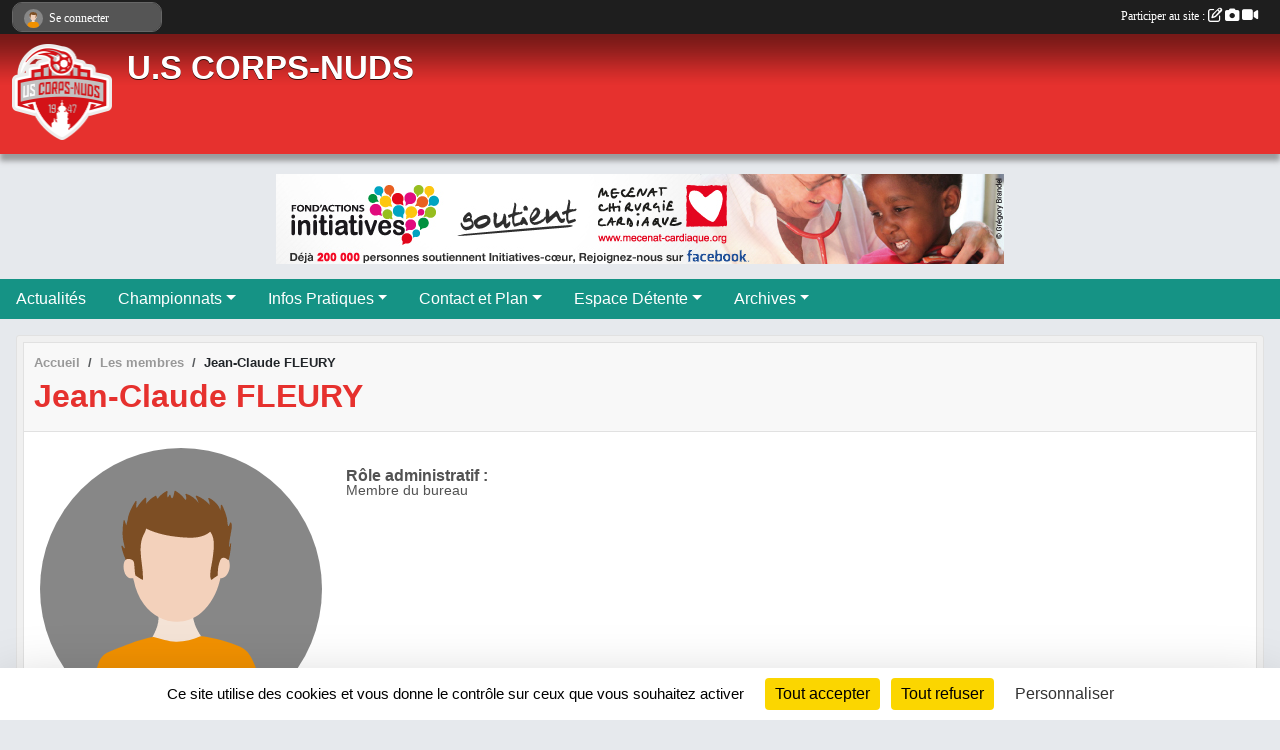

--- FILE ---
content_type: text/html; charset=UTF-8
request_url: https://us-corps-nuds.sportsregions.fr/membres/jean-claude-fleury-123100
body_size: 4975
content:
<!DOCTYPE html>
<html lang="fr" >
<head>
    <base href="https://us-corps-nuds.sportsregions.fr/">
    <meta charset="utf-8">
    <meta http-equiv="Content-Type" content="text/html; charset=utf-8">
    <title>Jean-Claude FLEURY - U.S CORPS-NUDS</title>
    <meta name="description" content="">
    <meta name="viewport" content="width=device-width, initial-scale=1, maximum-scale=1">
    <meta name="csrf-token" content="qHWlPB5TuD9Vza2sqZhTlcBeJUdaUKXYdvMTxRYk">
    <meta name="apple-itunes-app" content="app-id=890452369">

    <link rel="shortcut icon" type="image/png" href="/media/uploaded/sites/1847/association/5421d7e6bfc18_sansfond.png">    
    <link rel="apple-touch-icon" sizes="152x152" href="/mu-152/1847/association/5421d7e6bfc18_sansfond.png">
    <link rel="apple-touch-icon" sizes="180x180" href="/mu-180/1847/association/5421d7e6bfc18_sansfond.png">
    <link rel="apple-touch-icon" sizes="167x167" href="/mu-167/1847/association/5421d7e6bfc18_sansfond.png">
    <meta name="msapplication-TileImage" content="/mu-180/1847/association/5421d7e6bfc18_sansfond.png">


    <link rel="manifest" href="/manifest.json">
    <meta name="apple-mobile-web-app-title" content="U.S CORPS-NUDS">

 
    <meta property="og:image" content="https://us-corps-nuds.sportsregions.fr/media/uploaded/sites/1847/association/5421d7e6bfc18_sansfond.png">
    <meta property="og:title" content="Jean-Claude FLEURY">
    <meta property="og:url" content="https://us-corps-nuds.sportsregions.fr/membres/jean-claude-fleury-123100">


    <link rel="alternate" type="application/rss+xml" title="U.S CORPS-NUDS - Les news" href="/rss/news">
    <link rel="alternate" type="application/rss+xml" title="U.S CORPS-NUDS - Les évènements" href="/rss/evenement">


<link type="text/css" rel="stylesheet" href="css/bootstrap.5.3.2/bootstrap.min.css">

<link type="text/css" rel="stylesheet" href="css/fontawesome-free-6.5.1-web/css/all.min.css">

<link type="text/css" rel="stylesheet" href="css/barre-noire.css">

<link type="text/css" rel="stylesheet" href="css/common.css">

<link type="text/css" rel="stylesheet" href="css/design-1.css">

<link type="text/css" rel="stylesheet" href="js/fancybox.5.0.36/fancybox.css">

<link type="text/css" rel="stylesheet" href="fonts/icons.css">

    <script src="js/bootstrap.5.3.2/bootstrap.bundle.min.js?tm=1736255796"></script>
    <script src="js/jquery-3.7.1.min.js?tm=1736255796"></script>
    <script src="js/advert.js?tm=1736255796"></script>

     <script src="/tarteaucitron/tarteaucitron.js"></script>
    <script src="/tarteaucitron/tarteaucitron-services.js"></script>
    <script>
        tarteaucitron.init({
            "privacyUrl": "", /* Privacy policy url */

            "hashtag": "#tarteaucitron", /* Open the panel with this hashtag */
            "cookieName": "tarteaucitron", /* Cookie name */

            "orientation": "bottom", //  "middle", /* Banner position (top - bottom) */

            "showAlertSmall": false, /* Show the small banner on bottom right */
            "cookieslist": false, /* Show the cookie list */

            "showIcon": false, /* Show cookie icon to manage cookies */
            "iconPosition": "BottomRight", /* BottomRight, BottomLeft, TopRight and TopLeft */

            "adblocker": false, /* Show a Warning if an adblocker is detected */

            "DenyAllCta" : true, /* Show the deny all button */
            "AcceptAllCta" : true, /* Show the accept all button when highPrivacy on */
            "highPrivacy": true, /* HIGHLY RECOMMANDED Disable auto consent */

            "handleBrowserDNTRequest": false, /* If Do Not Track == 1, disallow all */

            "removeCredit": true, /* Remove credit link */
            "moreInfoLink": true, /* Show more info link */
            "useExternalCss": false, /* If false, the tarteaucitron.css file will be loaded */

            "readmoreLink": "", /* Change the default readmore link */

            "mandatory": true, /* Show a message about mandatory cookies */
        });
        
    </script> 
</head>
<body class="colonne_widget_double membre_details bg-type-none no-bandeau no-orientation fixed-footer users-rounded filters-select"  style="--color1: rgb(230, 49, 46);--color2: rgb(21, 147, 133);--color1-light: rgba(230, 49, 46,0.05);--color1-declined: rgb(255,81,78);--color2-declined: rgb(53,179,165);--title-color: rgb(255, 255, 255);--color1-bkg-texte1: rgb(255,209,206);--color1-bkg-texte2: rgb(181,255,255);--background-color: rgb(230, 233, 237);--logo-size: 100px;--title-px: 60;--title-size: 2.5em;--slogan-size: 2em;--title-size-coef1: 0,41666666666667;--title-size-coef2: 10;--color1r: 230;--color1g: 49;--color1b: 46;--max-width: 1400px;--bandeau-w: 1400px;--bandeau-h: 100%;--bandeau-x: 0;--bandeau-y: 0;--bandeau-max-height: 245.614px;" >
        <div id="wrap">
    <div id="a2hs" class="bg-dark d-sm-none">
    <div class="container-fluid py-3 maxwidth">
        <div class="row">
            <div class="col-6 text-white">
                <img src="/images/common/mobile-app.png" class="img-thumbnail" style="max-width:30px">
                sportsregions
            </div>
            <div class="col-6 text-end">
                <a href="https://play.google.com/store/apps/details?id=com.initiatives.sportsregions&hl=fr_FR" class="btn btn-sm btn-success">Installer</a>
            </div>
        </div>
    </div>
</div>    <header id="header">
        <div class="fond">
            <div id="degrade"></div>
            <div class="container-fluid maxwidth">
                <div class="row">
                    <div class="col" id="logo">
                    
                            <a id="image_logo" href="https://us-corps-nuds.sportsregions.fr" rel="home"><img src="/media/uploaded/sites/1847/association/5421d7e6bfc18_sansfond.png" alt="Logo"></a>
                            
                        <div>
                                <p class="longueur_1"><a href="https://us-corps-nuds.sportsregions.fr" rel="home">U.S CORPS-NUDS</a></p>
      
                            <span class="slogan"></span>
                        </div>
                    </div>
                </div>
            </div>
        </div>
        
            
            <section class="container-fluid px-0 maxwidth">
            <div class="row g-0">
                <div class="bannieres col">
                    <div id="slider_bannieres" class="carousel slide carousel-fade" data-bs-ride="carousel"><div class="carousel-inner">
                    <div class="carousel-item text-center  active "><a href="https://www.initiatives-coeur.fr/" >
                        <img class="img-fluid" src="/images/external-regie/728x90_8.jpg" alt="">
                    </a></div>
                    <div class="carousel-item text-center "><a href="https://www.initiatives-coeur.fr/" >
                        <img class="img-fluid" src="/images/external-regie/728x90_7.jpg" alt="">
                    </a></div>
                    <div class="carousel-item text-center "><a href="https://www.initiatives-coeur.fr/" >
                        <img class="img-fluid" src="/images/external-regie/728x90_6.jpg" alt="">
                    </a></div>
                    <div class="carousel-item text-center "><a href="https://www.initiatives-coeur.fr/" >
                        <img class="img-fluid" src="/images/external-regie/728x90_5.jpg" alt="">
                    </a></div>
                    
    </div></div>
                </div>
            </div>
        </section>
            
        <section class="container-fluid px-0 maxwidth">
            <div class="row g-0">
                <div class="col">
                    <nav id="mainmenu" class="allow2lines">
                        <ul class="nav nav-pills">
            
    <li class="nav-item" id="menu_49797">
        <a class="nav-link " href="https://us-corps-nuds.sportsregions.fr/actualites-du-club">Actualités</a>
    </li>
            
    <li class="nav-item dropdown" id="menu_49802">
        <button class="nav-link dropdown-toggle " data-bs-toggle="dropdown" role="button" aria-haspopup="true" aria-expanded="false">Championnats</button>
        <div class="dropdown-menu">
                            <a class="dropdown-item" href="https://us-corps-nuds.sportsregions.fr/evenements" id="menu_49808">Calendriers</a>
                            <a class="dropdown-item" href="https://us-corps-nuds.sportsregions.fr/equipes" id="menu_49807">Equipes</a>
                            <a class="dropdown-item" href="/en-savoir-plus/classement-championnats-13726" id="menu_49815">Classements Championnats</a>
                    </div>
    </li>
            
    <li class="nav-item dropdown" id="menu_49809">
        <button class="nav-link dropdown-toggle " data-bs-toggle="dropdown" role="button" aria-haspopup="true" aria-expanded="false">Infos Pratiques</button>
        <div class="dropdown-menu">
                            <a class="dropdown-item" href="https://us-corps-nuds.sportsregions.fr/documents" id="menu_49810">Documents</a>
                            <a class="dropdown-item" href="/en-savoir-plus/liens-utiles-13723" id="menu_49812">Liens utiles</a>
                            <a class="dropdown-item" href="/en-savoir-plus/entrainements-13724" id="menu_49813">Entraînements</a>
                            <a class="dropdown-item" href="/en-savoir-plus/le-club-13725" id="menu_49814">Le club</a>
                    </div>
    </li>
            
    <li class="nav-item dropdown" id="menu_49817">
        <button class="nav-link dropdown-toggle " data-bs-toggle="dropdown" role="button" aria-haspopup="true" aria-expanded="false">Contact et Plan</button>
        <div class="dropdown-menu">
                            <a class="dropdown-item" href="https://us-corps-nuds.sportsregions.fr/contactez-nous" id="menu_49818">Contact et Plan</a>
                            <a class="dropdown-item" href="https://us-corps-nuds.sportsregions.fr/livre-d-or" id="menu_49800">Livre d or</a>
                    </div>
    </li>
            
    <li class="nav-item dropdown" id="menu_49799">
        <button class="nav-link dropdown-toggle " data-bs-toggle="dropdown" role="button" aria-haspopup="true" aria-expanded="false">Espace Détente</button>
        <div class="dropdown-menu">
                            <a class="dropdown-item" href="/en-savoir-plus/pronostics-saison-2019-2020-13721" id="menu_49803">Concours Pronostics</a>
                            <a class="dropdown-item" href="/en-savoir-plus/classements-2019-2020-34813" id="menu_143172">Classement 2019-2020</a>
                            <a class="dropdown-item" href="https://us-corps-nuds.sportsregions.fr/photos-du-club" id="menu_49806">Albums photos</a>
                            <a class="dropdown-item" href="https://us-corps-nuds.sportsregions.fr/videos-du-club" id="menu_49805">Albums videos</a>
                    </div>
    </li>
            
    <li class="nav-item dropdown" id="menu_166513">
        <button class="nav-link dropdown-toggle " data-bs-toggle="dropdown" role="button" aria-haspopup="true" aria-expanded="false">Archives</button>
        <div class="dropdown-menu">
                            <a class="dropdown-item" href="/en-savoir-plus/les-dessous-de-corps-nuds-21152" id="menu_79853">Les dessous de Corps-Nuds</a>
                            <a class="dropdown-item" href="/en-savoir-plus/matchs-2013-38980" id="menu_166515">Stats 2018-2019</a>
                            <a class="dropdown-item" href="/en-savoir-plus/stats-saison-2017-2018-26728" id="menu_103094">Stats 2017-2018</a>
                            <a class="dropdown-item" href="/en-savoir-plus/saison-201415-38979" id="menu_166514">Saison 2014/15</a>
                            <a class="dropdown-item" href="/en-savoir-plus/classement-buteurs-20132014-43440" id="menu_193534">Classement Buteurs 2013/2014</a>
                    </div>
    </li>
</ul>
<form action="#" method="post">
    <select class="form-control form-select" id="navigation-select" name="navigation-select">
        <option value="">Navigation</option>
    </select>
</form>                    </nav>
                </div>
            </div>
        </section>
    </header>
        <div class="container-fluid px-0 px-sm-3 px-xxl-0 pb-5 maxwidth   is_detail   " id="contenu">
                
<div class="row">
    <div class="col-lg-12" id="main-column">
    <section id="main">
        <div class="inner">
            <header id="content-header">
                        <nav aria-label="breadcrumb">
        <ol class="breadcrumb" itemscope itemtype="https://schema.org/BreadcrumbList">
                            <li class="breadcrumb-item " itemprop="itemListElement" itemscope itemtype="https://schema.org/ListItem"><meta itemprop="position" content="1"><a href="https://us-corps-nuds.sportsregions.fr" itemprop="item"><span itemprop="name">Accueil</span></a></li>
                            <li class="breadcrumb-item  interval " itemprop="itemListElement" itemscope itemtype="https://schema.org/ListItem"><meta itemprop="position" content="2"><a href="https://us-corps-nuds.sportsregions.fr/membres" itemprop="item"><span itemprop="name">Les membres</span></a></li>
                            <li class="breadcrumb-item " itemprop="itemListElement" itemscope itemtype="https://schema.org/ListItem"><meta itemprop="position" content="3"><span itemprop="name">Jean-Claude FLEURY</span></li>
                    </ol>
    </nav>
                            <h1 ><span>Jean-Claude FLEURY</span></h1>
                                        <hr class="leon">
</header>            <div class="content">
                                <div class="content  ">
                                        <section class="detail membres">
                        <div class="container-fluid px-0">
    <div class="row membre_infos_principales">
        <div class="col-12 col-lg-3">
                            <img class="user-illustration img-fluid" src="/images/common/boxed-item-membre.svg" alt="">
                    </div>
        <div class="col-12 col-lg-9">

                            <p><strong>Rôle administratif :</strong> Membre du bureau</p>
            
            
            
            
            
            
            
            
            
                    </div>
            
    </div>
</div>
                    </section>
                                    </div>
            </div>
                    </div>
    </section>
 
    </div>
</div>
    </div>
</div><footer id="footer" >
    <div class="container maxwidth">
                <div class="row py-3">
            <div class="col-md-3 col-lg-3 col-xl-3 col-xxl-3 pt-3 pb-1 text-center">
                <nav id="copyright"><a href="https://www.sportsregions.fr/inscription" title="Création de site gratuit de club de Football" rel="friend" class="tag_acces_outil_footer_11A"><strong>Sports<em>regions</em></strong></a></nav>                <div id="visites">
                    <i class="fa fa-bar-chart"></i>
                <span id="nb-visites">Chargement des </span> visites
    </div>
<div id="stats_analyser"></div>            </div>
            <div class="col-md-4 col-lg-4 col-xl-4 col-xxl-3 pt-3 pb-1 px-0 text-center">
                <div id="footer-apps">
            <a href="https://play.google.com/store/apps/details?id=com.initiatives.sportsregions&amp;hl=fr_FR"  title="Télécharger l'application Android dans le Play Store"><img src="/images/common/badge-playstore-fr.svg" alt="Télécharger l'application Android dans le play Store"></a>
                <a href="https://itunes.apple.com/fr/app/sportsregions/id890452369" title="Télécharger l'application iPhone dans l\'App Store"><img src="/images/common/badge-appstore-fr.svg" alt="Télécharger l'application iPhone dans l'App Store"></a>
    </div>            </div>
            <div class="col-md-5 col-lg-5 col-xl-4 col-xxl-5 pt-3 pb-1 text-center">
                <nav id="cookies">
    <ul>
        <li><a href="https://www.sportsregions.fr/charte-cookies" class="informations-legales">Charte cookies</a></li>
                <li><a href="javascript:void(0);" onclick="tarteaucitron.userInterface.openPanel();" class="informations-legales">Gestion des cookies</a></li>
            </ul>
</nav>                <nav id="legal">
    <ul>
        <li><a href="https://us-corps-nuds.sportsregions.fr/informations-legales" class="informations-legales">Informations légales</a></li>
        <li><a href="https://www.sportsregions.fr/signaler-un-contenu-inapproprie?k=3411409">Signaler un contenu inapproprié</a></li>
    </ul>
</nav>            </div>
            <div class="col-xl-1 col-xxl-1 text-center pt-3 pb-1 px-0 rss d-none d-xl-block">
                <div class="rss">
    <a href="https://us-corps-nuds.sportsregions.fr/rss/news" data-bs-toggle="tooltip" data-bs-placement="top" title="Flux rss des actualités"><i class="fa fa-rss"></i></a>
    <a href="https://us-corps-nuds.sportsregions.fr/rss/evenement" data-bs-toggle="tooltip" data-bs-placement="top" title="Flux rss des évènements"><i class="fa fa-rss"></i></a>
</div>            </div>
        </div>
    </div>
</footer>        <div id="log_bar">
    <div class="container-fluid maxwidth">
        <div class="row" id="barre_noire">
            <div class="col">
                <div id="informations_utilisateur" class="not-connected">
                    <div id="lien_user" class="hilight">
                        <a href="https://us-corps-nuds.sportsregions.fr/se-connecter" id="lien_user_lien">
                        <img id="avatar" class="img-fluid rounded-circle" src="/images/common/boxed-item-membre.svg" alt="avatar"><span class="label">Se connecter</span>
                        </a>
                    </div>
                    <input type="hidden" name="login_sv_email" value="">
                    <input type="hidden" name="login_sv_mode" value="">
                    <input type="hidden" name="login_sv_message" value="">
                    <div id="popup_login"><div id="popup_login_modal" class="modal fade" tabindex="-1" role="dialog" style="display:none"></div></div>
                </div>
            </div>
            <div class="col">
                <div id="participate">
                    <a href="https://us-corps-nuds.sportsregions.fr/se-connecter" title="Se connecter pour rédiger une news">
                        Participer au site :
                    
                        <i class="far fa-edit"></i>
        
                        <i class="fas fa-camera"></i>
        
                        <i class="fas fa-video"></i>
                    </a>
                </div>
                            </div>
        </div>
    </div>
</div>
<div id="mobile_login_bar">
    <div class="container-fluid maxwidth">
        <div class="row">
            <div class="col-7 text-right">
                Envie de participer ?
            </div>
            <div class="col-5 text-center">
                <a href="https://us-corps-nuds.sportsregions.fr/se-connecter" id="lien_user_lien_mobile" class="btn btn-sm btn-primary">Connexion</a>
            </div>
        </div>
    </div>
</div>        <div id="fb-root"></div>
    <div id="confirmPop" class="modal" style="display:none"></div>
    <div id="multi_modal" class="modal fade" tabindex="-1" role="dialog" style="display:none"></div>
    <script>
    var page_courante = "/membres/jean-claude-fleury-123100";
    var association_id = 1847;
    var auto_open_login = 0;
    var termes_recherche = "";
    var popup_login_mode = null;
    var popup_login_identifiant = null;
    var popup_login_autoopen = 0;
    </script>
        
        <script src="js/confirm-message-pop.js"></script>
    
        <script src="js/common.js"></script>
    
        <script src="js/design-1.js"></script>
    
        <script src="js/fancybox.5.0.36/fancybox.umd.js"></script>
    
        <script src="js/formulaire.js"></script>
    
        <script src="js/reservations.js"></script>
    
        <script src="js/controle-honorabilite.js"></script>
    
        <script src="js/login.js"></script>
         <script>
        (tarteaucitron.job = tarteaucitron.job || []).push("openstreetmap_sportsregions");
    
    (tarteaucitron.job = tarteaucitron.job || []).push("facebooklikebox");

    (tarteaucitron.job = tarteaucitron.job || []).push("dailymotion");

    (tarteaucitron.job = tarteaucitron.job || []).push("vimeo");

    (tarteaucitron.job = tarteaucitron.job || []).push("facebook_video_sportsregions");

    </script> </body>
</html>

--- FILE ---
content_type: text/html; charset=UTF-8
request_url: https://us-corps-nuds.sportsregions.fr/visites
body_size: 5
content:
62927